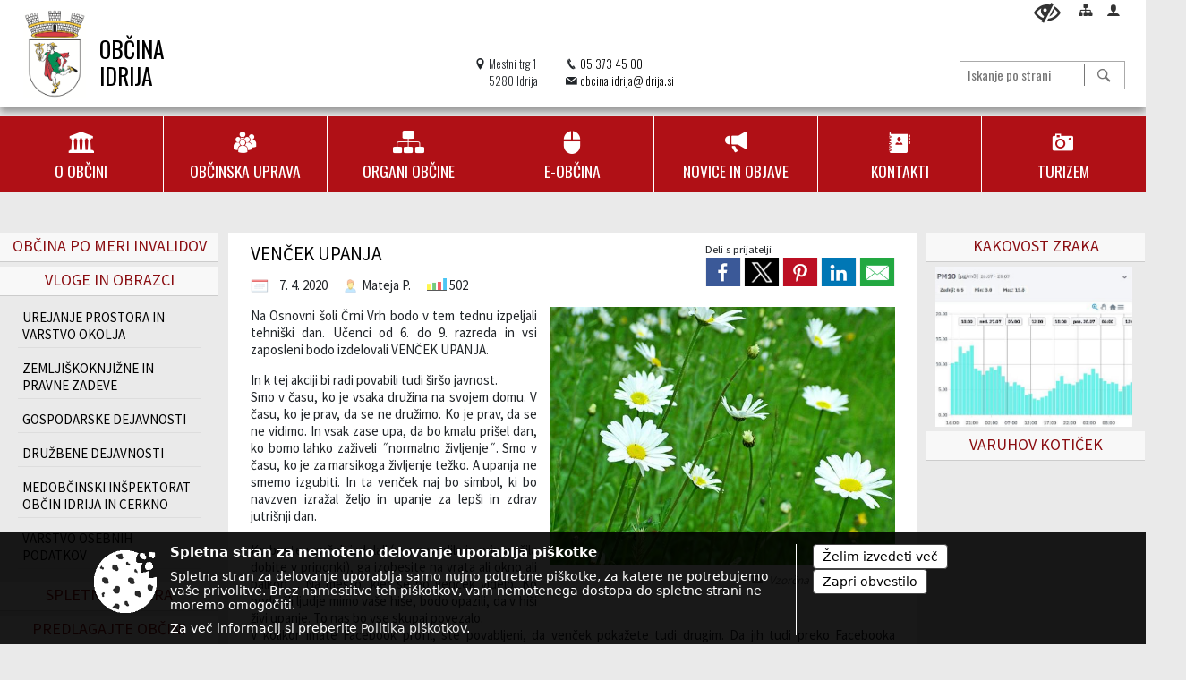

--- FILE ---
content_type: text/html; charset=utf-8
request_url: https://www.idrija.si/objava/254707
body_size: 151932
content:



<!DOCTYPE html>
<html lang="sl">
<head prefix="og: https://ogp.me/ns#">
    <meta charset="utf-8" />
    <meta property="og:type" content="website" />
    <title>VENČEK UPANJA - idrija.si</title>
    <meta property="og:title" content="VENČEK UPANJA - idrija.si" />
    <meta property="fb:app_id" content="1414532895426376" />
    <meta name="copyright" content="Copyright Sigmateh, 2025. Vse pravice pridržane.">
    <meta name="author" content="E-občina">
    <meta name="description" content="Na Osnovni &amp;scaron;oli Črni Vrh bodo v tem tednu izpeljali tehni&amp;scaron;ki dan. Učenci od 6. do 9. razreda in vsi zaposleni bodo izdelovali VENČEK UPANJA.
In k tej akciji bi radi povabili tudi &amp;scaron;ir&amp;scaron;o javnost. Smo v času, ko je vsaka družina na svojem domu. V času, ko je prav, da se ne družimo. Ko je prav, da se ne vidimo. In vsak zase upa, da bo kmalu pri&amp;scaron;el dan, ko bomo lahko zaživeli ˝normalno življenje˝. Smo v času, ko je za marsikoga življenje težko. A upanja ne smemo..." />
    <meta property="og:description" content="Na Osnovni &amp;scaron;oli Črni Vrh bodo v tem tednu izpeljali tehni&amp;scaron;ki dan. Učenci od 6. do 9. razreda in vsi zaposleni bodo izdelovali VENČEK UPANJA.
In k tej akciji bi radi povabili tudi &amp;scaron;ir&amp;scaron;o javnost. Smo v času, ko je vsaka družina na svojem domu. V času, ko je prav, da se ne družimo. Ko je prav, da se ne vidimo. In vsak zase upa, da bo kmalu pri&amp;scaron;el dan, ko bomo lahko zaživeli ˝normalno življenje˝. Smo v času, ko je za marsikoga življenje težko. A upanja ne smemo..." />
    <meta name="keywords" content="novice, aktualno dogajanje, novice v regiji, obcinske novice, občinske novice, oglasna deska, dogajanje v obcini, dogajanje v občini, obcinska stran, občinska stran, novosti v obcini, novosti v občini, Idrija, Občina Idrija" />
    <meta name="viewport" content="width=device-width, initial-scale=1.0" />
    
    
                    <meta property="og:url" content="https://www.idrija.si/objava/254707" />
                    <meta property="og:image" content="http://www.idrija.si/Datoteke/Slike/NoviceGalerija/l_meadow-2-1317073.jpg" />
                

            <link rel="shortcut icon" href="/favicons/idrija/favicon.ico?v=7kxM7lPYPq">
        <link rel="canonical" href="https://www.idrija.si/objava/254707" />
        <link rel="sitemap" type="application/xml" title="Sitemap" href="/sitemapxml">

    <script src="/bundles/jquerybasic?v=391"></script>

    <script src="/bundles/bootstrap?v=391"></script>


    <!--[if lte IE 9]>
        <link href="/Scripts/animateit/iefix?v=WVNPMo8DK8TNI_w7e8_RCm17J9vKRIQ26uWUHEE5Dy01" rel="stylesheet"/>

    <![endif]-->
    <link href="/Content/osnovno?v=391" rel="stylesheet"/>

    <link href="/Content/bootstrap/bootstrap.min.css?v=391" rel="stylesheet"/>


    <script type="text/javascript">
        window.addEventListener("DOMContentLoaded", function () {
            if (window.navigator.userAgent.indexOf("Trident/") > 0) {
                alert("Ker za brskanje uporabljate starejšo različico spletnega brskalnika, vse funkcionalnosti spletnega mesta morda ne bodo na voljo. Predlagamo, da namestite Microsoft EDGE, Mozilla Firefox, Google Chrome ali katerega od drugih sodobnih spletnih brskalnikov.");
            }
        });
    </script>

    <script class="structured-data-org" type="application/ld+json">
        {
        "@context":"https://schema.org",
        "@type":"Organization",
        "name":"Občina Idrija",
        "legalName":"Občina Idrija",
        "url":"https://www.idrija.si",
        "logo":"https://e-obcina.si/Images/Grbi/idrija.png",
        "contactPoint":
        {"@type":"ContactPoint","contactType":"Spletna stran Občine Idrija","telephone":"[05 373 45 00]","email":"obcina.idrija@idrija.si"}
        }
    </script>



        <link href="/Content/TinyMce/tinymce.min.css" rel="stylesheet" type="text/css" />

            <link href="/Content/Glave/advancedextended3.min.css" rel="stylesheet" type="text/css" />
        <link href="/Content/Personalized/54.min.css" rel="stylesheet" type="text/css" />


    <link rel="stylesheet" href="/Fonts/eoicons/eoicons.css" />

    
    <link href="/Content/Responsive/novica?v=StFp0hTnC6woZi59JX9mogjjEoQcv0xHXfZK_LtP9O01" rel="stylesheet"/>


</head>
<body class="subpage    sl-SI">


    <div id="menu_mobile">
        <div id="header">
            <a href="#menu-left" class="eoicons eoicon-list" style="left: 0;" title="Meni - levo" aria-label="Meni - levo"></a>

            
            <a href="#menu-right" class="eoicons eoicon-user2" style="right: 0;" title="Meni - desno" aria-label="Meni - desno"></a>

        </div>

        <nav id="menu-left" role="navigation" aria-label="Glavna navigacija">
            <ul>
                        <li>
                                    <span>O OBČINI</span>
                                                            <ul>
                                        <li>
                                                <a href="/objave/175" target="_self">Zgodovinski oris</a>

                                        </li>
                                        <li>
                                                <a href="/objave/187" target="_self">Simboli občine</a>

                                        </li>
                                        <li>
                                                <a href="/objave/48" target="_self">Krajevne skupnosti</a>

                                        </li>
                                        <li>
                                                <a href="/objave/191" target="_self">Občinski praznik</a>

                                        </li>
                                        <li>
                                                <a href="/objava/71961" target="_self">Pobratena mesta</a>

                                        </li>
                                        <li>
                                                <a href="/objave/177" target="_self">Strateški dokumenti </a>

                                        </li>
                                        <li>
                                                <a href="/gallery" target="_self">Fotogalerija</a>

                                        </li>
                                        <li>
                                                <a href="/gdpr" target="_self">Varstvo osebnih podatkov</a>

                                        </li>
                                        <li>
                                                <a href="/katalogjavnegaznacaja" target="_self">Informacije javnega značaja</a>

                                        </li>
                                        <li>
                                                <a href="/objave/347" target="_self">Osnovni podatki - vizitka</a>

                                        </li>
                                </ul>
                        </li>
                        <li>
                                    <span>OBČINSKA UPRAVA</span>
                                                            <ul>
                                        <li>
                                                <a href="/objave/230" target="_self">Imenik zaposlenih</a>

                                        </li>
                                        <li>
                                                <a href="/objave/183" target="_self">Organigram</a>

                                        </li>
                                        <li>
                                                <a href="/objave/255" target="_self">Uradne ure</a>

                                        </li>
                                        <li>
                                                <a href="https://idrija.si/act/82871" target="_blank">Pooblaščene osebe</a>

                                        </li>
                                        <li>
                                                <span>Družbene dejavnosti</span>

                                                <ul>
                                                            <li><a href="/objava/86229" target="_self">Področja dela</a></li>
                                                            <li><a href="/objava/1162721" target="_self">CENIK ZA ODDAJO NEPREMIČNIN V OBČASNO UPORABO</a></li>
                                                            <li><a href="/objava/526140" target="_self">CENE VRTCEV</a></li>
                                                            <li><a href="/objava/84380" target="_self">Društva</a></li>
                                                            <li><a href="/objava/84114" target="_self">Rezultati javnih razpisov </a></li>
                                                            <li><a href="/objava/84377" target="_self">Dodajanje dogodkov v Koledar dogodkov - za društva</a></li>
                                                            <li><a href="/objava/111528" target="_self">Mladinska politika</a></li>
                                                </ul>
                                        </li>
                                        <li>
                                                <span>Gospodarske javne službe</span>

                                                <ul>
                                                            <li><a href="/objava/71011" target="_self">Vodovod, kanalizacija, čistilne naprave</a></li>
                                                            <li><a href="/objava/71012" target="_self">Vzdrževanje pokopališč</a></li>
                                                            <li><a href="/objava/119081" target="_self">Elaborati za oblikovanje cen za GJS</a></li>
                                                </ul>
                                        </li>
                                        <li>
                                                <a href="/objava/72189" target="_self">Gospodarstvo in kmetijstvo</a>

                                        </li>
                                        <li>
                                                <a href="/objave/46" target="_self">Projekti in investicije</a>

                                        </li>
                                        <li>
                                                <a href="/objava/69203" target="_self">Medobčinski inšpektorat in redarstvo</a>

                                        </li>
                                        <li>
                                                <a href="/objava/71462" target="_self">Promet</a>

                                        </li>
                                        <li>
                                                <span>Urejanje prostora in okolja</span>

                                                <ul>
                                                            <li><a href="/objava/71175" target="_self">Občinski prostorski načrt</a></li>
                                                            <li><a href="/objava/71018" target="_self">Podrobni prostorski načrti</a></li>
                                                            <li><a href="/objava/71016" target="_self">Načrt celovitega komunalnega urejanja</a></li>
                                                            <li><a href="/objava/216590" target="_self">Lokacijske preveritve</a></li>
                                                            <li><a href="/objava/1133974" target="_self">Evidenca stavbnih zemljišč</a></li>
                                                </ul>
                                        </li>
                                        <li>
                                                <a href="/objava/134779" target="_self">Civilna zaščita</a>

                                        </li>
                                </ul>
                        </li>
                        <li>
                                    <span>ORGANI OBČINE</span>
                                                            <ul>
                                        <li>
                                                <a href="/objave/176" target="_self">Župan</a>

                                        </li>
                                        <li>
                                                <span>Podžupan</span>

                                                <ul>
                                                            <li><a href="/objava/913951" target="_self">Tomaž Kavčič</a></li>
                                                </ul>
                                        </li>
                                        <li>
                                                <span>Občinski svet</span>

                                                <ul>
                                                            <li><a href="/objave/229" target="_self">Sestava in člani</a></li>
                                                            <li><a href="/objave/76" target="_self">Seje</a></li>
                                                            <li><a href="/objave/115?subcategory=143" target="_self">Odbori in komisije</a></li>
                                                            <li><a href="/objave/232" target="_self">Vprašanja in pobude svetnikov</a></li>
                                                </ul>
                                        </li>
                                        <li>
                                                <a href="/objava/69511" target="_self">Nadzorni odbor</a>

                                        </li>
                                        <li>
                                                <a href="/objava/69525" target="_self">Občinska volilna komisija</a>

                                        </li>
                                        <li>
                                                <a href="/objave/115?subcategory=173" target="_self">Drugi organi</a>

                                        </li>
                                </ul>
                        </li>
                        <li>
                                    <span>E-OBČINA</span>
                                                            <ul>
                                        <li>
                                                <a href="/objave/364" target="_self">Vloge in obrazci</a>

                                        </li>
                                        <li>
                                                <a href="https://idrija.e-razpisi.si/si/avtorizacija/" target="_blank">E-razpisi</a>

                                        </li>
                                        <li>
                                                <a href="/objave/391" target="_self">Predlogi in pobude</a>

                                        </li>
                                        <li>
                                                <a href="/objave/404" target="_self">Občina odgovarja</a>

                                        </li>
                                        <li>
                                                <a href="/einforming" target="_self">Obvestila občine</a>

                                        </li>
                                </ul>
                        </li>
                        <li>
                                    <span>NOVICE IN OBJAVE</span>
                                                            <ul>
                                        <li>
                                                <a href="/objave/8" target="_self">Novice občine</a>

                                        </li>
                                        <li>
                                                <a href="/objave/144" target="_self">Opozorila in nujna obvestila</a>

                                        </li>
                                        <li>
                                                <a href="/objave/43" target="_self">Dogodki</a>

                                        </li>
                                        <li>
                                                <a href="/objave/274" target="_self">Zapore cest</a>

                                        </li>
                                        <li>
                                                <a href="/objave/58" target="_self">Javni razpisi in pozivi</a>

                                        </li>
                                        <li>
                                                <a href="/acts" target="_self">Občinski predpisi</a>

                                        </li>
                                        <li>
                                                <a href="/objave/107" target="_self">Prostorski akti občine</a>

                                        </li>
                                        <li>
                                                <a href="/objave/161" target="_self">Proračun občine</a>

                                        </li>
                                        <li>
                                                <a href="/objava/1045107" target="_self">Interaktivni pregled proračuna za občane</a>

                                        </li>
                                        <li>
                                                <a href="/objava/1226043" target="_self">Participativni proračun za mlade</a>

                                        </li>
                                        <li>
                                                <a href="/objave/177" target="_self">Strateški dokumenti</a>

                                        </li>
                                        <li>
                                                <a href="/objava/1044808" target="_self">Zapuščena vozila</a>

                                        </li>
                                        <li>
                                                <a href="/objave/63" target="_self">Občinsko glasilo - arhiv</a>

                                        </li>
                                </ul>
                        </li>
                        <li>
                                    <span>KONTAKTI</span>
                                                            <ul>
                                        <li>
                                                <a href="/objave/53" target="_self">Pomembni kontakti v občini</a>

                                        </li>
                                        <li>
                                                <a href="/objave/51" target="_self">Javni zavodi</a>

                                        </li>
                                </ul>
                        </li>
                        <li>
                                    <span>TURIZEM</span>
                                                            <ul>
                                        <li>
                                                <a href="/objava/169075" target="_self">Turistična taksa</a>

                                        </li>
                                        <li>
                                                <a href="/objava/173411" target="_self">Strategija razvoja turizma v Idriji do leta 2030</a>

                                        </li>
                                        <li>
                                                <a href="/objava/79785" target="_self">Geopark Idrija</a>

                                        </li>
                                        <li>
                                                <a href="/objava/182336" target="_self">Zelena shema</a>

                                        </li>
                                        <li>
                                                <a href="https://idrija.si/objava/1142599" target="_blank">Spletna kamera</a>

                                        </li>
                                        <li>
                                                <a href="/objava/71003" target="_self">e-Razglednice</a>

                                        </li>
                                </ul>
                        </li>

            </ul>
        </nav>

        <nav id="menu-right" role="navigation" aria-label="Nastavitve">
            <ul>
                    <li>
                        <a id="login-link-mobile" href="/Prijava">Prijava</a>
                        <script type="text/javascript">
                            $(function () {
                                $("#login-link-mobile").prop("href", "/prijava?ReturnUrl=" + window.location.pathname);
                            });
                        </script>
                    </li>
                    <li>
                        <a href="/Registracija">Registracija</a>
                    </li>
            </ul>
        </nav>
    </div>
    <script type="text/javascript">
        $(function () {
            $("#menu-left .mm-btn_close").removeClass("mm-btn_close").addClass("mm-btn_search");
            $("#menu-left .mm-btn_search").attr("href", "javascript:void(0);");

            $(document).on("click", "#menu-left .mm-btn_search", function () {
                $("#menu-left .mm-searchfield").submit();
            });

            $("nav#menu-left .mm-navbars_top .mm-navbar .mm-btn_search").removeAttr("aria-owns"); // brez tega je celotna stran aria-hidden=true
        })



        document.addEventListener(
            "DOMContentLoaded", () => {
            new Mmenu("nav#menu-left", {
                "offCanvas": {
                    "position": "left-front"
                },
                "theme": "dark",
                "navbar": {
                    "title": "Glavni meni"
                },
                "navbars": [
                    {
                        "position": "top",
                        "content": [
                            "searchfield"
                        ]
                    }

,{"position": "bottom","content": ["<a class='eoicons eoicon-facebook' href='https://www.facebook.com/obcinaidrija/'></a>","<a class='eoicons eoicon-phone2' href='tel:05 373 45 00'></a>","<a class='eoicons eoicon-mail' href='mailto:obcina.idrija@idrija.si'></a>"]}                ],
                "searchfield": {
                    placeholder: "Začni iskanje...",
                    title: "Za pričetek iskanja kliknite na puščico >",
                    noResults: "",
                    add: true,
                    search: false,
                    searchIn: "#abc123"
                }
            }, {
                "searchfield": {
                    "form": {
                        action: "/search",
                        method: "get"
                    },
                    "input": {
                        type: "text",
                        name: "search_term",
                        id: "searchform"
                    },
                    "submit": true
                }
            });

            new Mmenu("nav#menu-right", {
                "offCanvas": {
                    "position": "right-front"
                },
                "theme": "dark",
                "navbar": {
                    "title": "Uporabnik"
                }
            });

            if ($("#vsebina .modal").length > 0) {
                $.each($("#vsebina .modal"), function () {
                    $(this).appendTo("body");
                });
            }
        });
    </script>
    <style type="text/css">
        .mm-navbars.mm-navbars--bottom {
            font-size: 1.5rem;
        }
    </style>
    <div id="head-container" class="headstyle-advancedextended3 d-print-none">
        <div id="glava">
            <a id="jump-to-main-content" href="#maincontent" aria-label="Skok na vsebino" tabindex="1">Skok na vsebino</a>
            <div class="head-inner-container">
                <ul class="skrij_pod_715">
                        <li>
                            <a class="eoicons eoicon-blind" href="#" onclick="$('#bps_control').modal('show');" title="Uporabniki z različnimi oblikami oviranosti" aria-label="Uporabniki z različnimi oblikami oviranosti"></a>
                        </li>
                        <li>
                            <a class="eoicons eoicon-sitemap" href="/sitemap" title="Kazalo strani"></a>
                        </li>
                                                                                                                                                                                                            <li class="skrij_pod_715">
                            <a class="eoicons eoicon-user2" id="login-link" href="/prijava" title="Prijava"></a>
                            <script type="text/javascript">
                                $(function () {
                                    $("#login-link").prop("href", "/prijava?ReturnUrl=" + window.location.pathname);
                                });
                            </script>
                        </li>
                </ul>
                <div id="logo_container">
                    <div id="searchbar_header">
    <form id="search_form" method="GET" action="/search">
        <div>
            <input aria-label="Iskanje po strani" type="text" id="search_term" name="search_term" placeholder="Iskanje po strani" maxlength="100" title="Iskanje po strani" />
            <button aria-label="Išči" id="search_btn" type="submit" class="color1_border_left" value="">
                <span class="eoicons eoicon-search"></span>
            </button>
        </div>
    </form>
</div>

<script type="text/javascript">
    $(document).on("submit", "#search_form", function (e) {
        if ($("#search_form #search_term").val().length < 3) {
            e.preventDefault();
            alert("Iskalni niz mora biti dolg najmanj tri znake!");
        }
    });
</script>                    <a href="/" tabindex="2">
                            <img alt="Grb Občine Idrija" id="logo" src="/Images/Grbi/idrija.png" />
                                                    <div class="municipality_name">
                                <span class="municipality_word">
Občina                                </span>
                                Idrija
                            </div>
                    </a>
                    <div id="twocolumntworow_contact_info">
    <div id="container">
            <div class="first">
                <span class="eoicons eoicon-location"></span>
                <span>Mestni trg 1<br />5280 Idrija</span>
            </div>
        <div class="second">
                <div>
                    <span class="eoicons eoicon-phone2"></span>
                    <a href="tel:05 373 45 00">05 373 45 00</a>
                </div>
                                        <div>
                    <span class="eoicons eoicon-mail"></span>
                    <span><a href="mailto:obcina.idrija@idrija.si">obcina.idrija@idrija.si</a></span>
                </div>
        </div>
    </div>
</div>                </div>
                <div id="top_menu_container">
                    <ul id="top_menu" class="skrij_pod_815">

                        

<li class="razteg"></li>
                    </ul>
                </div>
            </div>
        </div>

        <div id="photo_swap">
            <div id="additional_element"></div>
        </div>

        <style type="text/css">
            #menu_desktop > div .MeniClass #main_menu > li {
                width: 14.2857142857143%;
            }
        </style>

        <div id="main_menu_container">
            
<div id="menu_desktop">
    <div>
        <div class="MeniClass" role="navigation" aria-label="Glavna navigacija">
            <ul id="main_menu" role="menubar">
                        <li role="none">
                                <a role="menuitem" href="javascript:void(0);" target="_self" class="menu_title" aria-haspopup="true" tabindex="0">
                                        <span class="menu_icon eoicons eoicon-government"></span>
                                    <span class="menu_title_text">O OBČINI</span>
                                </a>
                                                            <ul role="menu" class="menu_column color1_dark">
                                        <li role="none">
                                                <a role="menuitem" aria-haspopup="false" href="/objave/175" target="_self">Zgodovinski oris</a>

                                        </li>
                                        <li role="none">
                                                <a role="menuitem" aria-haspopup="false" href="/objave/187" target="_self">Simboli občine</a>

                                        </li>
                                        <li role="none">
                                                <a role="menuitem" aria-haspopup="false" href="/objave/48" target="_self">Krajevne skupnosti</a>

                                        </li>
                                        <li role="none">
                                                <a role="menuitem" aria-haspopup="false" href="/objave/191" target="_self">Občinski praznik</a>

                                        </li>
                                        <li role="none">
                                                <a role="menuitem" aria-haspopup="false" href="/objava/71961" target="_self">Pobratena mesta</a>

                                        </li>
                                        <li role="none">
                                                <a role="menuitem" aria-haspopup="false" href="/objave/177" target="_self">Strateški dokumenti </a>

                                        </li>
                                        <li role="none">
                                                <a role="menuitem" aria-haspopup="false" href="/gallery" target="_self">Fotogalerija</a>

                                        </li>
                                        <li role="none">
                                                <a role="menuitem" aria-haspopup="false" href="/gdpr" target="_self">Varstvo osebnih podatkov</a>

                                        </li>
                                        <li role="none">
                                                <a role="menuitem" aria-haspopup="false" href="/katalogjavnegaznacaja" target="_self">Informacije javnega značaja</a>

                                        </li>
                                        <li role="none">
                                                <a role="menuitem" aria-haspopup="false" href="/objave/347" target="_self">Osnovni podatki - vizitka</a>

                                        </li>
                                </ul>
                        </li>
                        <li role="none">
                                <a role="menuitem" href="javascript:void(0);" target="_self" class="menu_title" aria-haspopup="true" tabindex="0">
                                        <span class="menu_icon eoicons eoicon-users"></span>
                                    <span class="menu_title_text">OBČINSKA UPRAVA</span>
                                </a>
                                                            <ul role="menu" class="menu_column color1_dark">
                                        <li role="none">
                                                <a role="menuitem" aria-haspopup="false" href="/objave/230" target="_self">Imenik zaposlenih</a>

                                        </li>
                                        <li role="none">
                                                <a role="menuitem" aria-haspopup="false" href="/objave/183" target="_self">Organigram</a>

                                        </li>
                                        <li role="none">
                                                <a role="menuitem" aria-haspopup="false" href="/objave/255" target="_self">Uradne ure</a>

                                        </li>
                                        <li role="none">
                                                <a role="menuitem" aria-haspopup="false" href="https://idrija.si/act/82871" target="_blank">Pooblaščene osebe</a>

                                        </li>
                                        <li role="none">
                                                <a role="menuitem" aria-haspopup="true" href="javascript:void(0);">Družbene dejavnosti</a>

                                                <ul role="menu" class="submenu" style="margin: 0; padding: 0;">
                                                            <li role="none"><a role="menuitem" href="/objava/86229" target="_self">Področja dela</a></li>
                                                            <li role="none"><a role="menuitem" href="/objava/1162721" target="_self">CENIK ZA ODDAJO NEPREMIČNIN V OBČASNO UPORABO</a></li>
                                                            <li role="none"><a role="menuitem" href="/objava/526140" target="_self">CENE VRTCEV</a></li>
                                                            <li role="none"><a role="menuitem" href="/objava/84380" target="_self">Društva</a></li>
                                                            <li role="none"><a role="menuitem" href="/objava/84114" target="_self">Rezultati javnih razpisov </a></li>
                                                            <li role="none"><a role="menuitem" href="/objava/84377" target="_self">Dodajanje dogodkov v Koledar dogodkov - za društva</a></li>
                                                            <li role="none"><a role="menuitem" href="/objava/111528" target="_self">Mladinska politika</a></li>
                                                </ul>
                                        </li>
                                        <li role="none">
                                                <a role="menuitem" aria-haspopup="true" href="javascript:void(0);">Gospodarske javne službe</a>

                                                <ul role="menu" class="submenu" style="margin: 0; padding: 0;">
                                                            <li role="none"><a role="menuitem" href="/objava/71011" target="_self">Vodovod, kanalizacija, čistilne naprave</a></li>
                                                            <li role="none"><a role="menuitem" href="/objava/71012" target="_self">Vzdrževanje pokopališč</a></li>
                                                            <li role="none"><a role="menuitem" href="/objava/119081" target="_self">Elaborati za oblikovanje cen za GJS</a></li>
                                                </ul>
                                        </li>
                                        <li role="none">
                                                <a role="menuitem" aria-haspopup="false" href="/objava/72189" target="_self">Gospodarstvo in kmetijstvo</a>

                                        </li>
                                        <li role="none">
                                                <a role="menuitem" aria-haspopup="false" href="/objave/46" target="_self">Projekti in investicije</a>

                                        </li>
                                        <li role="none">
                                                <a role="menuitem" aria-haspopup="false" href="/objava/69203" target="_self">Medobčinski inšpektorat in redarstvo</a>

                                        </li>
                                        <li role="none">
                                                <a role="menuitem" aria-haspopup="false" href="/objava/71462" target="_self">Promet</a>

                                        </li>
                                        <li role="none">
                                                <a role="menuitem" aria-haspopup="true" href="javascript:void(0);">Urejanje prostora in okolja</a>

                                                <ul role="menu" class="submenu" style="margin: 0; padding: 0;">
                                                            <li role="none"><a role="menuitem" href="/objava/71175" target="_self">Občinski prostorski načrt</a></li>
                                                            <li role="none"><a role="menuitem" href="/objava/71018" target="_self">Podrobni prostorski načrti</a></li>
                                                            <li role="none"><a role="menuitem" href="/objava/71016" target="_self">Načrt celovitega komunalnega urejanja</a></li>
                                                            <li role="none"><a role="menuitem" href="/objava/216590" target="_self">Lokacijske preveritve</a></li>
                                                            <li role="none"><a role="menuitem" href="/objava/1133974" target="_self">Evidenca stavbnih zemljišč</a></li>
                                                </ul>
                                        </li>
                                        <li role="none">
                                                <a role="menuitem" aria-haspopup="false" href="/objava/134779" target="_self">Civilna zaščita</a>

                                        </li>
                                </ul>
                        </li>
                        <li role="none">
                                <a role="menuitem" href="javascript:void(0);" target="_self" class="menu_title" aria-haspopup="true" tabindex="0">
                                        <span class="menu_icon eoicons eoicon-organigram_filled"></span>
                                    <span class="menu_title_text">ORGANI OBČINE</span>
                                </a>
                                                            <ul role="menu" class="menu_column color1_dark">
                                        <li role="none">
                                                <a role="menuitem" aria-haspopup="false" href="/objave/176" target="_self">Župan</a>

                                        </li>
                                        <li role="none">
                                                <a role="menuitem" aria-haspopup="true" href="javascript:void(0);">Podžupan</a>

                                                <ul role="menu" class="submenu" style="margin: 0; padding: 0;">
                                                            <li role="none"><a role="menuitem" href="/objava/913951" target="_self">Tomaž Kavčič</a></li>
                                                </ul>
                                        </li>
                                        <li role="none">
                                                <a role="menuitem" aria-haspopup="true" href="javascript:void(0);">Občinski svet</a>

                                                <ul role="menu" class="submenu" style="margin: 0; padding: 0;">
                                                            <li role="none"><a role="menuitem" href="/objave/229" target="_self">Sestava in člani</a></li>
                                                            <li role="none"><a role="menuitem" href="/objave/76" target="_self">Seje</a></li>
                                                            <li role="none"><a role="menuitem" href="/objave/115?subcategory=143" target="_self">Odbori in komisije</a></li>
                                                            <li role="none"><a role="menuitem" href="/objave/232" target="_self">Vprašanja in pobude svetnikov</a></li>
                                                </ul>
                                        </li>
                                        <li role="none">
                                                <a role="menuitem" aria-haspopup="false" href="/objava/69511" target="_self">Nadzorni odbor</a>

                                        </li>
                                        <li role="none">
                                                <a role="menuitem" aria-haspopup="false" href="/objava/69525" target="_self">Občinska volilna komisija</a>

                                        </li>
                                        <li role="none">
                                                <a role="menuitem" aria-haspopup="false" href="/objave/115?subcategory=173" target="_self">Drugi organi</a>

                                        </li>
                                </ul>
                        </li>
                        <li role="none">
                                <a role="menuitem" href="javascript:void(0);" target="_self" class="menu_title" aria-haspopup="true" tabindex="0">
                                        <span class="menu_icon eoicons eoicon-mouse2"></span>
                                    <span class="menu_title_text">E-OBČINA</span>
                                </a>
                                                            <ul role="menu" class="menu_column color1_dark">
                                        <li role="none">
                                                <a role="menuitem" aria-haspopup="false" href="/objave/364" target="_self">Vloge in obrazci</a>

                                        </li>
                                        <li role="none">
                                                <a role="menuitem" aria-haspopup="false" href="https://idrija.e-razpisi.si/si/avtorizacija/" target="_blank">E-razpisi</a>

                                        </li>
                                        <li role="none">
                                                <a role="menuitem" aria-haspopup="false" href="/objave/391" target="_self">Predlogi in pobude</a>

                                        </li>
                                        <li role="none">
                                                <a role="menuitem" aria-haspopup="false" href="/objave/404" target="_self">Občina odgovarja</a>

                                        </li>
                                        <li role="none">
                                                <a role="menuitem" aria-haspopup="false" href="/einforming" target="_self">Obvestila občine</a>

                                        </li>
                                </ul>
                        </li>
                        <li role="none">
                                <a role="menuitem" href="javascript:void(0);" target="_self" class="menu_title" aria-haspopup="true" tabindex="0">
                                        <span class="menu_icon eoicons eoicon-megaphone"></span>
                                    <span class="menu_title_text">NOVICE IN OBJAVE</span>
                                </a>
                                                            <ul role="menu" class="menu_column color1_dark">
                                        <li role="none">
                                                <a role="menuitem" aria-haspopup="false" href="/objave/8" target="_self">Novice občine</a>

                                        </li>
                                        <li role="none">
                                                <a role="menuitem" aria-haspopup="false" href="/objave/144" target="_self">Opozorila in nujna obvestila</a>

                                        </li>
                                        <li role="none">
                                                <a role="menuitem" aria-haspopup="false" href="/objave/43" target="_self">Dogodki</a>

                                        </li>
                                        <li role="none">
                                                <a role="menuitem" aria-haspopup="false" href="/objave/274" target="_self">Zapore cest</a>

                                        </li>
                                        <li role="none">
                                                <a role="menuitem" aria-haspopup="false" href="/objave/58" target="_self">Javni razpisi in pozivi</a>

                                        </li>
                                        <li role="none">
                                                <a role="menuitem" aria-haspopup="false" href="/acts" target="_self">Občinski predpisi</a>

                                        </li>
                                        <li role="none">
                                                <a role="menuitem" aria-haspopup="false" href="/objave/107" target="_self">Prostorski akti občine</a>

                                        </li>
                                        <li role="none">
                                                <a role="menuitem" aria-haspopup="false" href="/objave/161" target="_self">Proračun občine</a>

                                        </li>
                                        <li role="none">
                                                <a role="menuitem" aria-haspopup="false" href="/objava/1045107" target="_self">Interaktivni pregled proračuna za občane</a>

                                        </li>
                                        <li role="none">
                                                <a role="menuitem" aria-haspopup="false" href="/objava/1226043" target="_self">Participativni proračun za mlade</a>

                                        </li>
                                        <li role="none">
                                                <a role="menuitem" aria-haspopup="false" href="/objave/177" target="_self">Strateški dokumenti</a>

                                        </li>
                                        <li role="none">
                                                <a role="menuitem" aria-haspopup="false" href="/objava/1044808" target="_self">Zapuščena vozila</a>

                                        </li>
                                        <li role="none">
                                                <a role="menuitem" aria-haspopup="false" href="/objave/63" target="_self">Občinsko glasilo - arhiv</a>

                                        </li>
                                </ul>
                        </li>
                        <li role="none">
                                <a role="menuitem" href="javascript:void(0);" target="_self" class="menu_title" aria-haspopup="true" tabindex="0">
                                        <span class="menu_icon eoicons eoicon-contacts"></span>
                                    <span class="menu_title_text">KONTAKTI</span>
                                </a>
                                                            <ul role="menu" class="menu_column color1_dark">
                                        <li role="none">
                                                <a role="menuitem" aria-haspopup="false" href="/objave/53" target="_self">Pomembni kontakti v občini</a>

                                        </li>
                                        <li role="none">
                                                <a role="menuitem" aria-haspopup="false" href="/objave/51" target="_self">Javni zavodi</a>

                                        </li>
                                </ul>
                        </li>
                        <li role="none">
                                <a role="menuitem" href="javascript:void(0);" target="_self" class="menu_title" aria-haspopup="true" tabindex="0">
                                        <span class="menu_icon eoicons eoicon-camera"></span>
                                    <span class="menu_title_text">TURIZEM</span>
                                </a>
                                                            <ul role="menu" class="menu_column color1_dark">
                                        <li role="none">
                                                <a role="menuitem" aria-haspopup="false" href="/objava/169075" target="_self">Turistična taksa</a>

                                        </li>
                                        <li role="none">
                                                <a role="menuitem" aria-haspopup="false" href="/objava/173411" target="_self">Strategija razvoja turizma v Idriji do leta 2030</a>

                                        </li>
                                        <li role="none">
                                                <a role="menuitem" aria-haspopup="false" href="/objava/79785" target="_self">Geopark Idrija</a>

                                        </li>
                                        <li role="none">
                                                <a role="menuitem" aria-haspopup="false" href="/objava/182336" target="_self">Zelena shema</a>

                                        </li>
                                        <li role="none">
                                                <a role="menuitem" aria-haspopup="false" href="https://idrija.si/objava/1142599" target="_blank">Spletna kamera</a>

                                        </li>
                                        <li role="none">
                                                <a role="menuitem" aria-haspopup="false" href="/objava/71003" target="_self">e-Razglednice</a>

                                        </li>
                                </ul>
                        </li>
                <li class="razteg"></li>
            </ul>
        </div>
    </div>
</div>
        </div>
    </div>
    <script type="text/javascript">
        $(function () {
            new Menubar(document.getElementById('main_menu')).init();

            $("#main_menu li").on("mouseover", function () {
                $(this).find(".menu_column").stop().slideDown("200");
            });

            $("#main_menu li").on("mouseleave", function () {
                $(this).find(".menu_column").stop().slideUp("200");
            });

                
                    var nav = $('#menu_desktop');

                    $(window).scroll(function () {
                        if ($(this).scrollTop() > (250)) {
                            nav.addClass("f-nav");
                        } else {
                            nav.removeClass("f-nav");
                        }
                    });
                

            if ($(window).width() < 700) {
                $("#menu_mobile").show();
            }
        });

        $(window).resize(function () {
            if ($(window).width() < 700) {
                $("#menu_mobile").show();
            } else {
                $("#menu_mobile").hide();
            }
        });
    </script>


        <link href="/Content/Stili/osnovni2.min.css" rel="stylesheet" type="text/css" />

    


    <div id="sidebar">



            <div id="bps-popup" class="skrij_nad_815 d-print-none">
                <div>
                    <a href="#" onclick="$('#bps_control').modal('show');" class="eoicons eoicon-eye" title="Uporabniki z različnimi oblikami oviranosti"></a>
                </div>
            </div>
    </div>
    <div id="vsebina" data-id="254707">
            <div id="middle-column" class="margin-left-menu margin-right-menu" role="main">
                <a name="maincontent"></a>
                  




    <div class="spodnja_crta osrednji_vsebina" style="overflow: visible;">
        

<div class="social_row d-print-none">
    <div class="social-group">
        <div class="title">Deli s prijatelji</div>
        <div class="plugins">
            <button type="button" class="social-facebook image-effect-1" role="link" title="Deli na omrežju Facebook" onclick="window.open('http://www.facebook.com/sharer.php?u=https://www.idrija.si/objava/254707', 'mywin' ,'left=50,top=50,width=600,height=350,toolbar=0'); return false;"></button>
            <button type="button" class="social-x image-effect-1" role="link" title="Deli na omrežju Twitter" onclick="window.open('https://twitter.com/intent/tweet?text=VENČEK UPANJA - idrija.si&amp;url=https://www.idrija.si/objava/254707;via=E-obcina.si', 'mywin' ,'left=50,top=50,width=600,height=350,toolbar=0'); return false;"></button>
            <button type="button" class="social-pinterest image-effect-1" role="link" title="Deli na omrežju Pinterest" onclick="window.open('http://pinterest.com/pin/create/button/?url=https://www.idrija.si/objava/254707&amp;media=https://www.e-obcina.si/Datoteke/Slike/NoviceGalerija/l_meadow-2-1317073.jpg', 'mywin' ,'left=50,top=50,width=600,height=350,toolbar=0'); return false;"></button>
            <button type="button" class="social-linkedin image-effect-1" role="link" title="Deli na omrežju LinkedIn" onclick="window.open('http://www.linkedin.com/shareArticle?mini=true&url=https://www.idrija.si/objava/254707&amp;media=https://www.e-obcina.si/Datoteke/Slike/NoviceGalerija/l_meadow-2-1317073.jpg', 'mywin' ,'left=50,top=50,width=600,height=350,toolbar=0'); return false;"></button>
            <button type="button" class="social-mail image-effect-1" role="link" title="Pošlji po e-pošti" onclick="window.open('mailto:?subject=VENČEK UPANJA - idrija.si&body=https://www.idrija.si/objava/254707&amp;');"></button>
        </div>
    </div>
</div><input id="current_content_id" name="current_content_id" type="hidden" value="4109" /><div id="current-location" class="d-print-none colored_links">
    <div>
        <a style="overflow: hidden; display: inline-block;" href="/">Domov</a>
 <span style="overflow: hidden;">Novice in objave</span> <a style="overflow: hidden; display: inline-block;" href="/objave/8">Novice občine</a>         <span id="current-location-title" class="odreziTekstDodajTriPike">VENČEK UPANJA</span>    </div>
</div>
    <h1 id="main_title">

VENČEK UPANJA    </h1>




            <div id="short_info">
                    <span style="padding-right: 15px;"><span class="emunicipality-calendar-icon emunicipality-calendar-icon-md" data-bs-toggle="tooltip" title="Datum objave"></span>7. 4. 2020</span>
                                    <span style="padding-right: 15px;">
                        <span class="emunicipality-author-icon emunicipality-author-icon-md" data-bs-toggle="tooltip" title="Objavil"></span>
Mateja P.                    </span>
                                    <span style="padding-right: 15px;"><span class="emunicipality-stat-icon emunicipality-stat-icon-md" data-bs-toggle="tooltip" title="Število ogledov (podatek se osveži vsakih 15 minut)"></span>502</span>
            </div>



        <ul class="main-post-tabs nav nav-tabs mt-3" style="clear: left; display: none;">
                        <li class="nav-item">
                <a class="nav-link active" data-id="category_default" data-bs-toggle="tab" href="#category_default">
Osnovni podatki                </a>
            </li>
                    </ul>

        <input id="current_page" name="current_page" type="hidden" value="1" />
        <input id="current_tab" name="current_tab" type="hidden" value="" />

        <div class="tab-content" style="clear: left;">
            <div id="category_default" class="tab-pane active">
                



<div class="details_category_8" style="margin-top: 15px; clear: both;">
                    <div id="cover_image" style="float: right;">
                    <figcaption itemprop="caption description">
                        <a title="Vzorčna fotografija: Rože" href="/Datoteke/Slike/NoviceGalerija/l_meadow-2-1317073.jpg" rel="picture[gallery]" class="image-container">
                            <img alt="" aria-hidden="true" src="/Datoteke/Slike/NoviceGalerija/l_meadow-2-1317073.jpg" style="max-width: 400px; padding: 0 0 15px 15px;" />
                                <div class="caption_details" style="font-style: italic; color: #666; padding-left: 10px; position: relative; top: -7px; text-align: right; font-size: .9rem; max-width: 400px;"><span class="eoicons eoicon-camera" style="margin-right: 5px;"></span>Vzorčna fotografija: Rože</div>
                        </a>
                    </figcaption>
                </div>





<script type="text/javascript">
    $(function () {
        $('.podrobnosti').filter(function () {
            return $.trim($(this).text()).length == 0;
        }).remove();
    });
</script>
            <div style="">
                
                    <div class="opis obogatena_vsebina colored_links">
                        
                        <p>Na Osnovni &scaron;oli Črni Vrh bodo v tem tednu izpeljali tehni&scaron;ki dan. Učenci od 6. do 9. razreda in vsi zaposleni bodo izdelovali VENČEK UPANJA.</p>
<p>In k tej akciji bi radi povabili tudi &scaron;ir&scaron;o javnost.<br>Smo v času, ko je vsaka družina na svojem domu. V času, ko je prav, da se ne družimo. Ko je prav, da se ne vidimo. In vsak zase upa, da bo kmalu pri&scaron;el dan, ko bomo lahko zaživeli ˝normalno življenje˝. Smo v času, ko je za marsikoga življenje težko. A upanja ne smemo izgubiti. In ta venček naj bo simbol, ki bo navzven izražal željo in upanje za lep&scaron;i in zdrav jutri&scaron;nji dan.<br><br>Ko boste venček izdelali (vsa navodila in priporočila dobite v priponki), ga izobesite na vrata ali okno ali balkon&hellip; Na mesto, kjer se bo venček videlo. Ko bodo &scaron;li ljudje mimo va&scaron;e hi&scaron;e, bodo opazili, da v hi&scaron;i živi upanje. To nas bo vse skupaj povezalo.<br>V kolikor imate Facebook profil, ste povabljeni, da venček pokažete tudi drugim. Da jih tudi preko Facebooka povabite k akciji. Želijo si, da se akcija raz&scaron;iri po Sloveniji. <br>Na Facebooku bo ustvarjen tudi javni dogodek z naslovom Venček upanja. Tudi tam boste na&scaron;li navodila in slike za pomoč pri izdelavi. In lepo vabljeni, da svoje venčke upanja objavite tudi na strani tega dogodka.<br><br>Idejo o venčku upanja in navodila lahko dobite tudi na spletni strani O&Scaron; Črni Vrh: <a href="http://www.oscv.si/">http://www.oscv.si/</a></p>
                    </div>

            </div>
            <div style="">
                

<div class="priloge">
                <div class="category ">
                        <h4 class="title mb-0" onclick="$(this).parent().toggleClass('shrink');">
                            Dokumenti, priloge 

                        </h4>
                    <div class="category_details"></div>
                        <div class="click_for_more" onclick="$(this).parent().toggleClass('shrink');">Klikni tukaj za prikaz prilog</div>

                        <div class="files">
                                <a class="custom_effect_1" href="/DownloadFile?id=243720" title="VENČEK UPANJA kako ga izdelati" target="_blank">
                                    <div class="icon_container">
                                        <img src="/Images/Design/Priloge/priloga_pdf.png" alt="Priloga" />
                                    </div>
                                    <div class="details_container">
                                        <div class="title">VENČEK UPANJA kako ga izdelati</div>
                                        <div class="filesize">Velikost datoteke: 1 MB</div>
                                            <div class="date-added">, dodano: 07.04.2020</div>
                                                                            </div>
                                </a>
                        </div>
                </div>
</div>
            </div>
            <div style="">
                



<div class="gallery gallery_big">

</div>
            </div>
            <div style="">
                

<div class="priloge">
</div>
            </div>



    

    



    



    
    

    

</div>


<link href="/Content/prettyphoto?v=Ni9Ui5ITfpqR7CsZ3wLjkofZnACGbCMJpy2-Ah50X4A1" rel="stylesheet"/>

<script src="/bundles/prettyphoto?v=nOAa94hOdnOlTveHTEXlwqH1mFhaoTAWhY6beQyUerU1"></script>


<script type="text/javascript">
    $(function() {
        $("a[rel^='picture']").magnificPopup({type:'image', gallery: { enabled: true } });
    });
</script>
            </div>
                    </div>
    </div>


<script type="text/javascript">
    $(function () {
        $(".main-post-tabs").each(function () {
            if ($(this).find('> li').length > 1) {
                $(this).css("display", "flex");
            }
        });

        initBootstrapTooltips();

        var hash = window.location.hash.substr(1);
        if (hash != "") {
            $('.nav-tabs a[href="#' + hash + '"]').tab('show');
        }

        $("body").addClass("single_post");
    });

    $('.main-post-tabs a').click(function (e) {
        if ($(this).data("id").substring(0, 8) == "category") {
            $("#current_tab").val($(this).data("id").substring(8));
            window.location.hash = $(this).data("id"); // spremenimo hash v url-ju zaradi povratka na isto stran (npr. iz seje komisije nazaj na komisijo)
            $('html, body').animate({ scrollTop: '0px' }, 300);
        }
    });

    function UpdateList() {
        $('.main-post-tabs a[href="#category' + ($("#current_tab").val() != '' ? $("#current_tab").val() : 0) + '"]').tab('show');
        $("#category" + ($("#current_tab").val() != '' ? $("#current_tab").val() : 0)).html('<div class="loading_svg_1"></div>');
        $.ajax({
            url: "/GetPosts",
            type: "POST",
            cache: false,
            data: {
                page: $("#current_page").val(),
                related_post_id: 254707,
                eo_id: 54,
                municipality_id: 54,
                category_id: $("#current_tab").val()
            },
            success: function (response) {
                $("#category" + ($("#current_tab").val() != '' ? $("#current_tab").val() : 0)).html(response);
            }
        });
    }

    
</script>
            </div>
            <div id="side-menu">
                    <div id="left-column" role="navigation" aria-label="Levo stransko področje">

<div class="menuBoxLink menuBox">
        <h2 class="box-header color1">
            <a href="/objava/91397" target="_self">Občina po meri invalidov</a>
        </h2>
</div>

<div class="menuBoxListGrouped menuBox custom_class_vloge">
        <h2 class="box-header color1">
            <a href="/objave/364">Vloge in obrazci</a>
        </h2>
    <div class="box-content">

            <button class="title" onclick="$('.menuBoxListGrouped .box-content #category557950').toggle(300);">UREJANJE PROSTORA IN VARSTVO OKOLJA</button>
            <ul id="category557950" class="details" style="display: none;">
                    <li>
                        <a href="/objava/399166">
                            <div class="odreziTekstDodajTriPike">
                                Vloga za odmero komunalnega prispevka
                            </div>
                        </a>
                    </li>
                    <li>
                        <a href="/objava/399177">
                            <div class="odreziTekstDodajTriPike">
                                Vloga za izjavo - podaljšanje Vodnega dovoljenja za lastno oskrbo s pitno vodo (priloga)
                            </div>
                        </a>
                    </li>
                    <li>
                        <a href="/objava/399167">
                            <div class="odreziTekstDodajTriPike">
                                Vloga za izdajo lokacijske informacije za gradnjo objektov in izvajanje drugih del
                            </div>
                        </a>
                    </li>
                    <li>
                        <a href="/objava/399168">
                            <div class="odreziTekstDodajTriPike">
                                Vloga za nadomestilo za uporabo stavbnega zemljišča
                            </div>
                        </a>
                    </li>
                    <li>
                        <a href="/objava/399175">
                            <div class="odreziTekstDodajTriPike">
                                Vloga za izdajo dovoljenja za občasno ali začasno čezzmerno obremenitev okolja s hrupom
                            </div>
                        </a>
                    </li>
                    <li>
                        <a href="/objava/399169">
                            <div class="odreziTekstDodajTriPike">
                                Vloga za lokacijsko informacijo za namen prometa z zemljišči
                            </div>
                        </a>
                    </li>
                    <li>
                        <a href="/objava/399170">
                            <div class="odreziTekstDodajTriPike">
                                Vloga za potrdilo o neuveljavljanju predkupne pravice
                            </div>
                        </a>
                    </li>
                    <li>
                        <a href="/objava/399171">
                            <div class="odreziTekstDodajTriPike">
                                Vloga za pogoje za namen parcelacije na stavbnih zemljiščih
                            </div>
                        </a>
                    </li>
                    <li>
                        <a href="/objava/399172">
                            <div class="odreziTekstDodajTriPike">
                                Vloga za izdajo dokazila o spremembi namembnosti zemljišča
                            </div>
                        </a>
                    </li>
                    <li>
                        <a href="/objava/399173">
                            <div class="odreziTekstDodajTriPike">
                                Vloga za najem zemljišč in drugih javnih površin v lasti Občine Idrija
                            </div>
                        </a>
                    </li>
                    <li>
                        <a href="/objava/399176">
                            <div class="odreziTekstDodajTriPike">
                                Vloga za oprostitev plačila nadomestila za uporabo stavbnega zemljišča - zaradi vselitve v novogradnjo
                            </div>
                        </a>
                    </li>
                    <li>
                        <a href="/objava/399174">
                            <div class="odreziTekstDodajTriPike">
                                Vloga za izdajo soglasja za postavitev objektov za oglaševanje
                            </div>
                        </a>
                    </li>
                    <li>
                        <a href="/objava/731720">
                            <div class="odreziTekstDodajTriPike">
                                Vloga za izdajo soglasja - manjša rekonstrukcija
                            </div>
                        </a>
                    </li>
            </ul>
            <button class="title" onclick="$('.menuBoxListGrouped .box-content #category557951').toggle(300);">ZEMLJIŠKOKNJIŽNE IN PRAVNE ZADEVE</button>
            <ul id="category557951" class="details" style="display: none;">
                    <li>
                        <a href="/objava/399159">
                            <div class="odreziTekstDodajTriPike">
                                Vloga za soglasje lastnika zemljišča
                            </div>
                        </a>
                    </li>
                    <li>
                        <a href="/objava/399160">
                            <div class="odreziTekstDodajTriPike">
                                Vloga za soglasje za uporabo javne površine
                            </div>
                        </a>
                    </li>
                    <li>
                        <a href="/objava/399161">
                            <div class="odreziTekstDodajTriPike">
                                Vloga za prijavo javne prireditve oziroma shoda
                            </div>
                        </a>
                    </li>
                    <li>
                        <a href="/objava/399162">
                            <div class="odreziTekstDodajTriPike">
                                Vloga za zaporo občinske ceste zaradi prireditve ali izrednega prevoza na njej
                            </div>
                        </a>
                    </li>
                    <li>
                        <a href="/objava/399163">
                            <div class="odreziTekstDodajTriPike">
                                Vloga za zaporo občinske ceste zaradi izvajanja del na njej
                            </div>
                        </a>
                    </li>
                    <li>
                        <a href="/objava/399164">
                            <div class="odreziTekstDodajTriPike">
                                Vloga za soglasje za poseg na občinske ceste in javne poti ter za poseg v njihov varovalni pas
                            </div>
                        </a>
                    </li>
            </ul>
            <button class="title" onclick="$('.menuBoxListGrouped .box-content #category557952').toggle(300);">GOSPODARSKE DEJAVNOSTI</button>
            <ul id="category557952" class="details" style="display: none;">
                    <li>
                        <a href="/objava/399155">
                            <div class="odreziTekstDodajTriPike">
                                Vloga za soglasje za prodajo na premičnih stojnicah
                            </div>
                        </a>
                    </li>
                    <li>
                        <a href="/objava/1221254">
                            <div class="odreziTekstDodajTriPike">
                                Prijava obratovalnega časa prehrambnega obrata
                            </div>
                        </a>
                    </li>
                    <li>
                        <a href="/objava/849632">
                            <div class="odreziTekstDodajTriPike">
                                Turizem - poročilo - JR za društva s področja turizma
                            </div>
                        </a>
                    </li>
                    <li>
                        <a href="/objava/849661">
                            <div class="odreziTekstDodajTriPike">
                                Kmetijstvo - Zahtevki za izplačilo sredstev
                            </div>
                        </a>
                    </li>
            </ul>
            <button class="title" onclick="$('.menuBoxListGrouped .box-content #category557953').toggle(300);">DRUŽBENE DEJAVNOSTI</button>
            <ul id="category557953" class="details" style="display: none;">
                    <li>
                        <a href="/objava/399142">
                            <div class="odreziTekstDodajTriPike">
                                Prijava za uporabo izložbe v Idriji na Mestnem trgu 3-4
                            </div>
                        </a>
                    </li>
                    <li>
                        <a href="/objava/399141">
                            <div class="odreziTekstDodajTriPike">
                                Vloga za denarno pomoč ob rojstvu otroka
                            </div>
                        </a>
                    </li>
                    <li>
                        <a href="/objava/399143">
                            <div class="odreziTekstDodajTriPike">
                                Poročilo JR - borčevske in veteranske organizacije
                            </div>
                        </a>
                    </li>
                    <li>
                        <a href="/objava/399144">
                            <div class="odreziTekstDodajTriPike">
                                Poročilo JR - javni kulturni projekti
                            </div>
                        </a>
                    </li>
                    <li>
                        <a href="/objava/399145">
                            <div class="odreziTekstDodajTriPike">
                                Poročilo JR - mladinski projekti
                            </div>
                        </a>
                    </li>
                    <li>
                        <a href="/objava/399146">
                            <div class="odreziTekstDodajTriPike">
                                Poročilo JR - strokovni kadri za delo v športu
                            </div>
                        </a>
                    </li>
                    <li>
                        <a href="/objava/399147">
                            <div class="odreziTekstDodajTriPike">
                                Poročilo JR - športne prireditve
                            </div>
                        </a>
                    </li>
                    <li>
                        <a href="/objava/399148">
                            <div class="odreziTekstDodajTriPike">
                                Poročilo JR - promocijska dejavnost (šport)
                            </div>
                        </a>
                    </li>
                    <li>
                        <a href="/objava/399149">
                            <div class="odreziTekstDodajTriPike">
                                Poročilo JR - šport
                            </div>
                        </a>
                    </li>
                    <li>
                        <a href="/objava/399150">
                            <div class="odreziTekstDodajTriPike">
                                Poročilo JR - programi športa za šole
                            </div>
                        </a>
                    </li>
                    <li>
                        <a href="/objava/399151">
                            <div class="odreziTekstDodajTriPike">
                                Poročilo JR - šolska športna tekmovanja
                            </div>
                        </a>
                    </li>
                    <li>
                        <a href="/objava/399153">
                            <div class="odreziTekstDodajTriPike">
                                Poročilo JR - družbene dejavnosti
                            </div>
                        </a>
                    </li>
                    <li>
                        <a href="/objava/399152">
                            <div class="odreziTekstDodajTriPike">
                                Brezplačna uporaba dvorane
                            </div>
                        </a>
                    </li>
            </ul>
            <button class="title" onclick="$('.menuBoxListGrouped .box-content #category557954').toggle(300);">MEDOBČINSKI INŠPEKTORAT OBČIN IDRIJA IN CERKNO</button>
            <ul id="category557954" class="details" style="display: none;">
                    <li>
                        <a href="/objava/399182">
                            <div class="odreziTekstDodajTriPike">
                                Prijava nepravilnosti Inšpektoratu
                            </div>
                        </a>
                    </li>
            </ul>
            <button class="title" onclick="$('.menuBoxListGrouped .box-content #category557955').toggle(300);">VARSTVO OSEBNIH PODATKOV</button>
            <ul id="category557955" class="details" style="display: none;">
                    <li>
                        <a href="/objava/399179">
                            <div class="odreziTekstDodajTriPike">
                                Zahteva za seznanitev z osebnimi podatki
                            </div>
                        </a>
                    </li>
                    <li>
                        <a href="/objava/399180">
                            <div class="odreziTekstDodajTriPike">
                                Zahtevek za popravek, izbris, prenos ali omejitev obdelovanja osebnih podatkov
                            </div>
                        </a>
                    </li>
            </ul>
    </div>
</div>
<div class="menuBoxLink menuBox">
        <h2 class="box-header color1">
            <a href="/objava/1142599" target="_self">Spletna kamera</a>
        </h2>
</div><div class="menuBoxEprijave menuBox">
        <h2 class="box-header color1">
            <a href="/objave/391">Predlagajte občini</a>
        </h2>
    <div class="box-content">
        <ul style="margin-top: 4px; list-style: none; margin-bottom: 0;">
                <li>
                    <a onclick="createNew(391, null, 429560)" href="javascript:void(0);" target="_self">
                        <img class="image-effect-1" alt="" src="/Images/Design/Initiatives/Icons/136.png">
                        <div>Prijava poškodb na javni infrastrukturi</div>
                    </a>
                </li>
                <li>
                    <a onclick="createNew(391, null, 429561)" href="javascript:void(0);" target="_self">
                        <img class="image-effect-1" alt="" src="/Images/Design/Initiatives/Icons/135.png">
                        <div>Prijava divjih odlagališč</div>
                    </a>
                </li>
                <li>
                    <a  href="http://www.jrl.si/prijava-napak" target="_blank">
                        <img class="image-effect-1" alt="" src="/Images/Design/Initiatives/Icons/130.png">
                        <div>Prijava napak na javni razsvetljavi</div>
                    </a>
                </li>
        </ul>
    </div>
</div><div class="menuBoxQanda menuBox">
        <h2 class="box-header color1">
            <span>
                Vprašajte občino
            </span>
        </h2>
    <div class="box-content">
        <div style="margin-top: 5px;">
            <a href="/qanda">
                <img src="/Files/qanda/WhiteQuestionMarks.png" class="image-effect-1" style="width: 100%;" alt="Vprašanja in odgovori">
            </a>
        </div>
    </div>
</div><div class="menuBoxDynamicContent menuBox">
    <div class="box-content">
        <div style="margin-top: 5px;">
            <div><a href="/einforming"><img src="/Files/TextContent/54/1754309360879_logo obvestila občine.png.png" alt="logo obvestila občine" width="218" height="151"></a></div>
        </div>
    </div>
</div>    <div class="menuBoxList menuBox ">
            <h2 class="box-header color1">
                <a href="/objave/46">Projekti in investicije</a>
            </h2>
        <div class="box-content">
            <ul>

                    <li>
                        <a href="/objava/1046249">
                            <div class="odreziTekstDodajTriPike">
                                Projekt LAMO
                            </div>
                        </a>
                    </li>
                    <li>
                        <a href="/objava/941351">
                            <div class="odreziTekstDodajTriPike">
                                4P - Čezmejne poti, ki odkrivajo dediščino Piera Paola Pasolinija
                            </div>
                        </a>
                    </li>
                    <li>
                        <a href="/objava/932910">
                            <div class="odreziTekstDodajTriPike">
                                Projekt TechDiversity - URBACT
                            </div>
                        </a>
                    </li>
                    <li>
                        <a href="/objava/840849">
                            <div class="odreziTekstDodajTriPike">
                                Divje točke za edinstvena doživetja v Krajinskem parku Zgornja Idrijca
                            </div>
                        </a>
                    </li>
                    <li>
                        <a href="/objava/818479">
                            <div class="odreziTekstDodajTriPike">
                                Projekt &quot;Skupaj za več znanja&quot;
                            </div>
                        </a>
                    </li>
                    <li>
                        <a href="/objava/152294">
                            <div class="odreziTekstDodajTriPike">
                                Digitalne rešitve ZA izzive podeželja
                            </div>
                        </a>
                    </li>
            </ul>
        </div>
    </div>
<div class="menuBoxDynamicContent menuBox">
    <div class="box-content">
        <div style="margin-top: 5px;">
            <h2 class="box-header color1" style="position: absolute; right: 0; left: 0;"><a href="/objava/86051"> Dedi&scaron;čina živega srebra. Almad&eacute;n in Idrija </a></h2>
<a href="/objava/86051"> <img class="image-effect-1" src="/Datoteke/UpravljalecDatotek/54/logo/dedi&scaron;čina.jpg" style="width: 100%; border: none; margin-top: 65px;" title="" alt="Dedi&amp;scaron;čina živega srebra"></a>
        </div>
    </div>
</div>                    </div>

                    <div id="right-column" role="navigation" aria-label="Desno stransko področje" style="">

<div class="menuBoxDynamicContent menuBox">
        <h2 class="box-header color1">
            <span>
                KAKOVOST ZRAKA
            </span>
        </h2>
    <div class="box-content">
        <div style="margin-top: 5px;">
            <div><a href="/objava/1140297"><img src="/Files/TextContent/54/1753708686263_kakovost_zraka_logo.jpg.jpg" alt="kakovost_zraka_logo" width="501" height="407"></a></div>
        </div>
    </div>
</div>
<div class="menuBoxLink menuBox">
        <h2 class="box-header color1">
            <a href="/objava/1000265" target="_self">VARUHOV KOTIČEK</a>
        </h2>
</div>                    </div>
            </div>


            <div id="bps_control" class="modal fade" tabindex="-1" role="dialog" aria-hidden="true">
                <div class="modal-dialog modal-lg">
                    <div class="modal-content">
                        <div class="modal-header">
                            <div class="modal-title">Dostopnost za uporabnike z različnimi oblikami oviranosti</div>
                            <button type="button" class="btn-close" data-bs-dismiss="modal" style="background-color: #FFF; border: 0; font-size: 2.5em;" title="Zapri" autofocus>&times;</button>
                        </div>
                        <div class="modal-body printable-area">
                            <h2 style="font-weight: 600; font-size: 1.2rem; margin-top: 10px;">Velikost pisave</h2>
                            <div id="fontsize_select">
                                <a href="javascript:void(0);" id="fontsize_btn_minus" tabindex="0" class="fontsize_btn btn-custombgcolor" style="font-size: 17px !important;" onclick="zoom_page(-2);">Pomanjšaj (-)</a>
                                <a href="javascript:void(0);" id="fontsize_btn_reset" tabindex="0" class="fontsize_btn btn-custombgcolor" style="font-size: 17px !important;" onclick="zoom_page(0); display: none;">Ponastavi / privzeta velikost Ponastavi / privzeta velikost</a>
                                <a href="javascript:void(0);" id="fontsize_btn_plus" tabindex="0" class="fontsize_btn btn-custombgcolor" style="font-size: 17px !important;" onclick="zoom_page(2);">Povečaj (+)</a>
                            </div>
                            <h2 style="font-weight: 600; font-size: 1.2rem; margin-top: 30px;">Barvna shema</h2>
                            <div style="font-size: 1.05rem;">Spletna stran naj bo prikazana v naslednji barvni shemi:</div>
                            <div id="colorscheme_select" style="overflow: auto; margin-bottom: 25px;">
                                <a href="javascript:void(0);" onclick="location.href=window.location.pathname + '?viewmode=kw'" class="selector" style="background-color: #FFF; color: #000;">Črno na belem</a>
                                <a href="javascript:void(0);" onclick="location.href=window.location.pathname + '?viewmode=kb'" class="selector" style="background-color: #F5F5DD;">Črno na bež</a>
                                <a href="javascript:void(0);" onclick="location.href=window.location.pathname + '?viewmode=yb'" class="selector" style="background-color: #030E88; color: #FEE633;">Rumeno na modrem</a>
                                <a href="javascript:void(0);" onclick="location.href=window.location.pathname + '?viewmode=by'" class="selector" style="background-color: #FEE633; color: #030E88;">Modro na rumenem</a>
                                <a href="javascript:void(0);" onclick="location.href=window.location.pathname + '?viewmode=wk'" class="selector" style="background-color: #000; color: #FFF;">Belo na črnem</a>
                                <a href="javascript:void(0);" onclick="location.href=window.location.pathname + '?viewmode=gk'" class="selector" style="background-color: #000; color: #29FD2F;">Zeleno na črnem</a>
                                <a href="javascript:void(0);" onclick="location.href=window.location.pathname + '?viewmode=yk'" class="selector" style="background-color: #000; color: #FEE633;">Rumeno na črnem</a>
                                <a href="javascript:void(0);" onclick="location.href=window.location.pathname + '?viewmode=tk'" class="selector" style="background-color: #000; color: #00f0ff;">Turkizno na črnem</a>
                            </div>
                            <h2 style="font-weight: 600; font-size: 1.2rem; margin-top: 30px;">Pravna podlaga</h2>
                            <div class="colored_links" style="margin-bottom: 20px; font-size: .85rem;">
                                Zakon o dostopnosti spletišč in mobilnih aplikacij (ZDSMA), ureja ukrepe za zagotovitev dostopnosti spletišč in mobilnih aplikacij zavezancev po tem zakonu za vse uporabnike, zlasti za uporabnike z različnimi oblikami oviranosti. Ta zakon se uporablja za državne organe, organe samoupravnih lokalnih skupnosti in osebe javnega prava
                                <br />
                                <br />
                                Na trenutni spletni strani so izvedene potrebne prilagoditve spletne strani, ki so jo zavezanci po ZDMSA dolžni urediti v roku do 23. septembra 2020.<br />Povezava do ZDSMA: <a href="http://www.pisrs.si/Pis.web/pregledPredpisa?sop=2018-01-1351" target="_blank">http://www.pisrs.si/Pis.web/pregledPredpisa?sop=2018-01-1351</a>.
                            </div>
                            <div id="additionalinfo_select">
                                <a href="/sitemap" class="additionalinfo_btn btn-custombgcolor" style="font-size: 17px !important;">
                                    <span class="eoicons eoicon-sitemap"></span>
                                    Kazalo strani
                                </a>
                                <a href="/objave/332" class="additionalinfo_btn btn-custombgcolor" style="font-size: 17px !important;">
                                    <span class="eoicons eoicon-basicdocument"></span>
                                    Izjava o dostopnosti (ZDSMA)
                                </a>
                            </div>
                        </div>
                    </div>
                </div>
            </div>


        <div id="general_modal" class="modal fade" tabindex="-1" role="dialog" aria-hidden="true">
            <div class="modal-dialog modal-lg">
                <div class="modal-content">
                    <div class="modal-header">
                        <div class="modal-title"></div>
                        <button type="button" class="btn-close" data-bs-dismiss="modal" style="background-color: #FFF; border: 0; font-size: 2.5em;" title="Zapri" autofocus>&times;</button>
                    </div>
                    <div class="modal-body printable-area"></div>
                    <div class="modal-footer">
                        <button type="button" data-bs-dismiss="modal" class="close_form btn btn-danger sm-right-margin" title="Zapri">
                            <span class="eoicons eoicon-close" aria-hidden="true"></span> Zapri
                        </button>
                        <button type="button" data-bs-dismiss="modal" class="cancel_form btn btn-danger sm-right-margin" title="Prekliči" style="display: none;">
                            <span class="eoicons eoicon-close" aria-hidden="true"></span> Prekliči
                        </button>
                        <button type="button" class="submit_modal_form btn btn-success sm-right-margin" title="Shrani in zapri" style="display: none;">
                            <span class="eoicons eoicon-ok" aria-hidden="true"></span> <span class="textvalue">Shrani in zapri</span>
                        </button>
                        <button type="button" class="send_form btn btn-success sm-right-margin" title="Pošlji" style="display: none;">
                            <span class="eoicons eoicon-ok" aria-hidden="true"></span> Pošlji
                        </button>
                    </div>
                </div>
            </div>
        </div>

        <div id="general2_modal" class="modal fade" tabindex="-1" role="dialog" aria-hidden="true">
            <div class="modal-dialog modal-lg">
                <div class="modal-content">
                    <div class="modal-header">
                        <div class="modal-title"></div>
                        <button type="button" class="btn-close" data-bs-dismiss="modal" style="background-color: #FFF; border: 0; font-size: 2.5em;" title="Zapri" autofocus>&times;</button>
                    </div>
                    <div class="modal-body printable-area">
                        <div id="modal-content"></div>
                    </div>
                    <div class="modal-footer">
                        <button type="button" data-bs-dismiss="modal" class="close_form btn btn-danger sm-right-margin" title="Zapri">
                            <span class="eoicons eoicon-close" aria-hidden="true"></span> Zapri
                        </button>
                        <button type="button" data-bs-dismiss="modal" class="cancel_form btn btn-danger sm-right-margin" title="Prekliči" style="display: none;">
                            <span class="eoicons eoicon-close" aria-hidden="true"></span> Prekliči
                        </button>
                        <button type="button" class="submit_modal_form btn btn-success sm-right-margin" title="Shrani in zapri" style="display: none;">
                            <span class="eoicons eoicon-ok" aria-hidden="true"></span> <span class="textvalue">Shrani in zapri</span>
                        </button>
                        <button type="button" class="send_form btn btn-success sm-right-margin" title="Pošlji" style="display: none;">
                            <span class="eoicons eoicon-ok" aria-hidden="true"></span> Pošlji
                        </button>
                    </div>
                </div>
            </div>
        </div>
    </div>


    




    <div id="footer_container" class="d-print-none" role="contentinfo">
            <div id="footer4_links">

                <a id="jump-to-links" onclick="$('#footer_container .carousel').carousel('dispose');" href="#footerlinks" aria-label="Ustavi animacijo povezav in se premakni na seznam povezav">Ustavi animacijo povezav in se premakni na seznam povezav</a>
                <div id="footerlinks" class="rotating_links_advanced">
                    

<a class="btn-floating float-start color1_85transparency" href="#carousel9844" title="Premakni levo" role="button" data-bs-slide="prev" style="left: -55px;">
    <i class="eoicons eoicon-arrow_left" role="button"></i>
</a>
<div id="carousel9844" class="carousel slide" data-bs-ride="carousel">
    <div class="row carousel-inner">

            <div class="carousel-item active" role="listitem">
                <div class="col-md-3">
                    <a href="https://gis.iobcina.si/gisapp/login.aspx?a=Idrija&amp;SECURE=1" target="_blank" title="logotip iObčina" class="vertical-align" style="height: 90px;">
                        <img class="image-effect-grayscale" src="[data-uri]" />
                    </a>
                </div>
            </div>
            <div class="carousel-item " role="listitem">
                <div class="col-md-3">
                    <a href="http://www.visit-idrija.si/si/" target="_blank" title="logotip Idrija Unesco" class="vertical-align" style="height: 90px;">
                        <img class="image-effect-grayscale" src="[data-uri]" />
                    </a>
                </div>
            </div>
            <div class="carousel-item " role="listitem">
                <div class="col-md-3">
                    <a href="/objava/714224" target="_self" title="Logo Slovenia Green" class="vertical-align" style="height: 90px;">
                        <img class="image-effect-grayscale" src="[data-uri]" />
                    </a>
                </div>
            </div>
            <div class="carousel-item " role="listitem">
                <div class="col-md-3">
                    <a href="http://www.geopark-idrija.si/si/" target="_blank" title="logotip Geopark Idrija" class="vertical-align" style="height: 90px;">
                        <img class="image-effect-grayscale" src="[data-uri]" />
                    </a>
                </div>
            </div>
            <div class="carousel-item " role="listitem">
                <div class="col-md-3">
                    <a href="http://www.komunalaidrija.si/si/" target="_blank" title="Logotip Komunala  Idrija" class="vertical-align" style="height: 90px;">
                        <img class="image-effect-grayscale" src="[data-uri]" />
                    </a>
                </div>
            </div>
            <div class="carousel-item " role="listitem">
                <div class="col-md-3">
                    <a href="/objava/73965" target="_self" title="logotip Interreg" class="vertical-align" style="height: 90px;">
                        <img class="image-effect-grayscale" src="[data-uri]" />
                    </a>
                </div>
            </div>
            <div class="carousel-item " role="listitem">
                <div class="col-md-3">
                    <a href="http://www.camisproject.eu" target="_blank" title="Logotip Camis" class="vertical-align" style="height: 90px;">
                        <img class="image-effect-grayscale" src="[data-uri]" />
                    </a>
                </div>
            </div>
            <div class="carousel-item " role="listitem">
                <div class="col-md-3">
                    <a href="http://www.prc.si/e-knjiznica" target="_blank" title="logotip eKnjižnica" class="vertical-align" style="height: 90px;">
                        <img class="image-effect-grayscale" src="[data-uri]" />
                    </a>
                </div>
            </div>
            <div class="carousel-item " role="listitem">
                <div class="col-md-3">
                    <a href="http://urbact.eu/citycentredoctor" target="_blank" title="logo Urbact" class="vertical-align" style="height: 90px;">
                        <img class="image-effect-grayscale" src="[data-uri]" />
                    </a>
                </div>
            </div>
            <div class="carousel-item " role="listitem">
                <div class="col-md-3">
                    <a href="/objava/69334" target="_self" title="logotip Petrol" class="vertical-align" style="height: 90px;">
                        <img class="image-effect-grayscale" src="[data-uri]" />
                    </a>
                </div>
            </div>
            <div class="carousel-item " role="listitem">
                <div class="col-md-3">
                    <a href="http://idrija.si/objava/69327" target="_blank" title="logotip Unesco" class="vertical-align" style="height: 90px;">
                        <img class="image-effect-grayscale" src="[data-uri]" />
                    </a>
                </div>
            </div>
    </div>
</div>
<a class="btn-floating float-end color1_85transparency" href="#carousel9844" title="Premakni desno" role="button" data-bs-slide="next" style="right: -55px;">
    <i class="eoicons eoicon-arrow_right" role="button"></i>
</a>

<script type="text/javascript">
    let items9844 = document.querySelectorAll('#carousel9844 .carousel-item');

    items9844.forEach((el) => {
        const minPerSlide = 4;

        let next = el.nextElementSibling
        for (var i = 1; i < minPerSlide; i++) {
            if (!next) {
                // wrap carousel by using first child
                next = items9844[0]
            }
            let cloneChild = next.cloneNode(true)
            el.appendChild(cloneChild.children[0])
            next = next.nextElementSibling
        }
    });

    $(function () {
        $("#carousel9844").swipe({
            swipe: function (event, direction, distance, duration, fingerCount, fingerData) {
                if (direction == 'left') $(this).carousel('next');
                if (direction == 'right') $(this).carousel('prev');
            },
            allowPageScroll: "vertical"
        });
    });
</script>

<style type="text/css">
    /* medium and up screens */
    @media (min-width: 768px) {
        #carousel9844 .carousel-inner .carousel-item-end.active,
        #carousel9844 .carousel-inner .carousel-item-next {
            transform: translateX(25%) !important;
        }

        #carousel9844 .carousel-inner .carousel-item-start.active,
        #carousel9844 .carousel-inner .carousel-item-prev {
            transform: translateX(-25%) !important;
        }
    }

    #carousel9844 .carousel-inner .carousel-item-end,
    #carousel9844 .carousel-inner .carousel-item-start {
        transform: translateX(0) !important;
    }
</style>
                </div>
            </div>

        <div id="footer4">
            <a class="d-block" href="javasctipt:void(0);" id="scrollToTop" title="Nazaj na vrh" onclick="$('html, body').animate({scrollTop: '0px'}, 300);">
                    <span class="eoicons eoicon-arrow2_up" aria-hidden="true"></span>
            </a>


            <div id="vsebinaNoge" class="row px-0">
                <div class="mb-3 col-md hitrePovezave">
                    <div class="naslov"><a href="/imenik">Osnovni podatki</a></div>
                    <div class="podroben_seznam">
                        <div>
                            <span style="display: inline-block;">
                                <span style="font-weight: 600;">Občina Idrija<br /></span>
                                Mestni trg 1<br />
                                5280 Idrija
                            </span>
                        </div>
                                <div style="margin-top: 15px;">
                                    <span class="eoicons eoicon-phone2"> </span><a href="tel:05 373 45 00" style="font-weight: 600;">05 373 45 00</a>
                                </div>

                            <div>
                                <span class="eoicons eoicon-printfax"> </span> <a href="tel:05 373 45 31" style="font-weight: 600;">05 373 45 31</a>
                            </div>
                        <div class="email" style="margin-top: 15px;">
                            <span style="font-weight: 600;"><a style="line-height: normal;" href="mailto:obcina.idrija@idrija.si">obcina.idrija@idrija.si</a></span>
                        </div>
                        <div class="www">
                            <a style="line-height: normal;" href="http://www.idrija.si">www.idrija.si</a>
                        </div>

                    </div>
                </div>
                    <div class="mb-3 col-md hitrePovezave">
                        <div class="naslov"><a href="/objave/255">Uradne ure</a></div>
                        <div class="podroben_seznam workinghours_footer">
                                    <div style="font-weight: 600;">Uradne ure - občinska uprava</div>
                                <div style="margin-bottom: 15px;">
                                        <div style="white-space: nowrap;">
                                            <span class="day" style="text-transform: lowercase;">Ponedeljek:</span>


                                            <span class="hours">
od 8.00 do 12.00 in od 13.00 do 15.00                                            </span>
                                        </div>
                                        <div style="white-space: nowrap;">
                                            <span class="day" style="text-transform: lowercase;">Sreda:</span>


                                            <span class="hours">
od 8.00 do 12.00 in od 13.00 do 17.00                                            </span>
                                        </div>
                                        <div style="white-space: nowrap;">
                                            <span class="day" style="text-transform: lowercase;">Petek:</span>


                                            <span class="hours">
od 8.00 do 12.30                                            </span>
                                        </div>
                                </div>
                                    <div style="font-weight: 600;">Uradne ure - sprejemna pisarna</div>
                                <div style="margin-bottom: 15px;">
                                        <div style="white-space: nowrap;">
                                            <span class="day" style="text-transform: lowercase;">Ponedeljek:</span>


                                            <span class="hours">
od 8.00 do 12.00 in od 13.00 do 15.00                                            </span>
                                        </div>
                                        <div style="white-space: nowrap;">
                                            <span class="day" style="text-transform: lowercase;">Torek:</span>


                                            <span class="hours">
od 8.00 do 12.00 in od 13.00 do 15.00                                            </span>
                                        </div>
                                        <div style="white-space: nowrap;">
                                            <span class="day" style="text-transform: lowercase;">Sreda:</span>


                                            <span class="hours">
od 8.00 do 12.00 in od 13.00 do 17.00                                            </span>
                                        </div>
                                        <div style="white-space: nowrap;">
                                            <span class="day" style="text-transform: lowercase;">Četrtek:</span>


                                            <span class="hours">
od 8.00 do 12.00 in od 13.00 do 15.00                                            </span>
                                        </div>
                                        <div style="white-space: nowrap;">
                                            <span class="day" style="text-transform: lowercase;">Petek:</span>


                                            <span class="hours">
od 8.00 do 12.30                                            </span>
                                        </div>
                                </div>
                                                    </div>
                    </div>

                                    <div class="mb-3 col-md hitrePovezave">
                        <div id="social">
                                <div class="naslov">Ostanite v stiku z nami</div>

                                <div style="font-weight: 600;">
Spremljajte nas in nam sledite                                </div>
                            <div id="social_list">
                                    <a href="https://www.facebook.com/obcinaidrija/" target="_blank"><img src="/Images/Design/Social/modern1/dark/facebook.png" title="Facebook" /></a>
                                                                                                    <a href="https://www.youtube.com/@obcinaidrijaikt4303" target="_blank"><img src="/Images/Design/Social/modern1/dark/youtube.png" title="YouTube" /></a>
                                                                                                <a class="rss" href="/ViriRSS" title="RSS viri"><img src="/Images/Design/Social/modern1/dark/rss.png" title="Spremljajte nas in nam sledite preko RSS" /></a>
                                                            </div>
                                <div class="naslov" style="margin-top: 25px;">Naročite se na e-obvestila</div>
                                    <div style="font-weight: 600;">Želite ostati obveščeni in podpreti naša prizadevanja za razvoj?</div>
                                <form id="einforming_footer" style="margin-top: 15px;">
                                        <input aria-label="E-pošta" type="email" id="einforming_email" placeholder="E-pošta" title="E-pošta" />
                                        <input aria-label="Prijavi se" type="submit" id="einforming_submit" value="Prijavi se" />
                                </form>
                                <script type="text/javascript">
                                    $(document).on("submit", "#einforming_footer", function (e) {
                                        e.preventDefault();

                                        if (isValidEmailAddress($(this).find("#einforming_email").val())) {
                                            window.location.href = '/einforming?email=' + $(this).find("#einforming_email").val();
                                        }
                                        else {
                                            alert("Vpisati je potrebno veljaven e-poštni naslov!")
                                        }
                                    });
                                </script>

                        </div>
                    </div>
            </div>

            <div id="copyright">
                <div>
                    <div style="float: left;">
                        © 2026 Vse pravice pridržane
                    </div>
                    <div style="float: right;">
                    </div>
                </div>
                <div>
                    <div style="float: right; clear: right;">
                        Zasnova, izvedba in vzdrževanje: Sigmateh d.o.o.
                    </div>
                    <div id="copyright_menu">
                        <a href="/TermsAndConditions">Splošni pogoji spletne strani</a> <span>|</span>
                        <a href="/GDPR">Center za varstvo osebnih podatkov</a> <span>|</span>
                        <a href="/objave/332">Izjava o dostopnosti (ZDSMA)</a> <span>|</span>
                        <a href="/Cookies">Politika piškotkov</a> <span>|</span>
                        <a href="/Sitemap">Kazalo strani</a>
                        
                    </div>
                </div>
            </div>
        </div>
    </div>


        <div id="bottombar">
            <div id="cookies">
                <div>
                    <img src="/Images/Design/Razno/cookie.png" alt="Piškotki" />
                    <div class="details">
                        <div class="title">Spletna stran za nemoteno delovanje uporablja piškotke</div>
                        <div class="content">
                            Spletna stran za delovanje uporablja samo nujno potrebne piškotke, za katere ne potrebujemo vaše privolitve. Brez namestitve teh piškotkov, vam nemotenega dostopa do spletne strani ne moremo omogočiti.
                            <span style="display: block; margin-top: 10px;">Za več informacij si preberite <a href="/Cookies" class="grey_link">Politika piškotkov</a>.</span>
                        </div>
                    </div>
                    <div class="decision">
                        <div class="content" role="navigation">
                            <a class="button-plain" href="/cookies">Želim izvedeti več</a>
                            <a class="button-plain" onclick="cookiesAllowed(1);" href="javascript:void(0);">Zapri obvestilo</a>
                        </div>
                    </div>
                </div>
            </div>
        </div>

    <div id="dimm_page"></div>

    <div id="modalLoading" class="loading">
        <div class="loader">
            <svg version="1.1" id="loader-1" xmlns="http://www.w3.org/2000/svg" xmlns:xlink="http://www.w3.org/1999/xlink" x="0px" y="0px" width="200px" height="200px" viewBox="0 0 50 50" style="enable-background:new 0 0 50 50;" xml:space="preserve">
            <path fill="#000" d="M43.935,25.145c0-10.318-8.364-18.683-18.683-18.683c-10.318,0-18.683,8.365-18.683,18.683h4.068c0-8.071,6.543-14.615,14.615-14.615c8.072,0,14.615,6.543,14.615,14.615H43.935z">
            <animateTransform attributeType="xml" attributeName="transform" type="rotate" from="0 25 25" to="360 25 25" dur="1.2s" repeatCount="indefinite" />
            </path>
            </svg>
        </div>
    </div>

    

</body>
</html>





